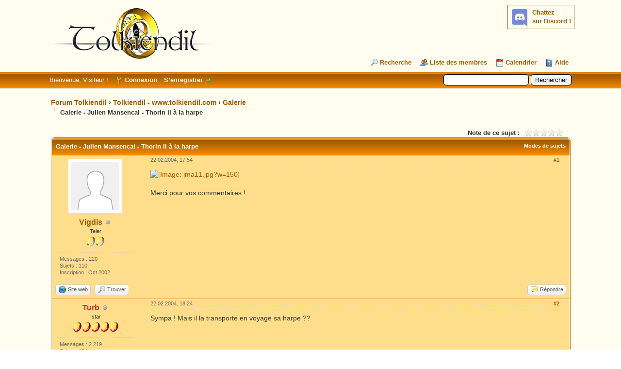

--- FILE ---
content_type: text/html; charset=UTF-8
request_url: https://forum.tolkiendil.com/thread-1254-post-17045.html
body_size: 11725
content:
<!DOCTYPE html PUBLIC "-//W3C//DTD XHTML 1.0 Transitional//EN" "http://www.w3.org/TR/xhtml1/DTD/xhtml1-transitional.dtd"><!-- start: showthread -->
<html xml:lang="fr" lang="fr" xmlns="http://www.w3.org/1999/xhtml">
<head>
<title>Forum Tolkiendil - Galerie - Julien Mansencal - Thorin II à la harpe</title>
<!-- start: headerinclude -->
<link rel="alternate" type="application/rss+xml" title="Derniers sujets (RSS 2.0)" href="https://forum.tolkiendil.com/syndication.php" />
<link rel="alternate" type="application/atom+xml" title="Derniers sujets (Atom 1.0)" href="https://forum.tolkiendil.com/syndication.php?type=atom1.0" />

<link rel="shortcut icon" href="/favicon.png">
<meta name="Author" content="Tolkiendil" />
<meta name="Keywords" content="forum, jrr tolkien, seigneur des anneaux, lord of the rings, bilbo le hobbit, le hobbit, silmarillion, encyclopedie, essais, bibliographie, fantastique, fantasy, terre du milieu, arda, gandalf, aragorn, galadriel, frodo, bilbo, gimli, legolas, boromir, gondor, minas tirith" />
<meta name="category" content="forum, litterature, seigneur des anneaux, Tolkien, illustration" />
<meta name="description" content="Forum de Tolkiendil, communauté francophones des passionnés de J.R.R. Tolkien et son œuvre. Découvrez tout le travail de J.R.R. Tolkien et son Légendaire de la Terre du Milieu, le monde du Seigneur des Anneaux, du Hobbit et du Silmarillion" />


<meta http-equiv="Content-Type" content="text/html; charset=UTF-8" />
<meta http-equiv="Content-Script-Type" content="text/javascript" />

<script type="text/javascript" src="https://forum.tolkiendil.com/jscripts/jquery.js?ver=1821"></script>
<script type="text/javascript" src="https://forum.tolkiendil.com/jscripts/jquery.plugins.min.js?ver=1821"></script>
<script type="text/javascript" src="https://forum.tolkiendil.com/jscripts/general.js?ver=1821"></script>

<meta property="og:site_name" content="Forum Tolkiendil" />
<meta property="og:description" content="Forum de Tolkiendil, communauté francophone des passionnés de J.R.R. Tolkien et son œuvre. Découvrez tout le travail de J.R.R. Tolkien et son Légendaire de la Terre du Milieu, le monde du Seigneur des Anneaux, du Hobbit et du Silmarillion" />
<meta property="og:type" content="forum" />
<meta property="og:image" content="https://forum.tolkiendil.com/images_tolkiendil/logo_square_200_72dpi.jpg" />


<link type="text/css" rel="stylesheet" href="https://forum.tolkiendil.com/cache/themes/theme4/global.css" />
<link type="text/css" rel="stylesheet" href="https://forum.tolkiendil.com/cache/themes/theme1/star_ratings.css" />
<link type="text/css" rel="stylesheet" href="https://forum.tolkiendil.com/cache/themes/theme1/showthread.css" />
<link type="text/css" rel="stylesheet" href="https://forum.tolkiendil.com/cache/themes/theme1/css3.css" />
<link type="text/css" rel="stylesheet" href="https://forum.tolkiendil.com/css.php?stylesheet%5B0%5D=26" />

<script type="text/javascript">
<!--
	lang.unknown_error = "Une erreur inconnue s’est produite.";

	lang.select2_match = "Un résultat est disponible, appuyez sur entrée pour le sélectionner.";
	lang.select2_matches = "{1} résultats sont disponibles, utilisez les flèches haut et bas pour naviguer.";
	lang.select2_nomatches = "Pas de résultat";
	lang.select2_inputtooshort_single = "Entrez un ou plusieurs caractères";
	lang.select2_inputtooshort_plural = "Entrez {1} caractères ou plus";
	lang.select2_inputtoolong_single = "Supprimez un caractère";
	lang.select2_inputtoolong_plural = "Supprimez {1} caractères";
	lang.select2_selectiontoobig_single = "Vous ne pouvez sélectionner qu’un élément";
	lang.select2_selectiontoobig_plural = "Vous ne pouvez sélectionner que {1} éléments";
	lang.select2_loadmore = "Chargement de plus de résultats&hellip;";
	lang.select2_searching = "Recherche&hellip;";

	var templates = {
		modal: '<div class=\"modal\">\
	<div style=\"overflow-y: auto; max-height: 400px;\">\
		<table border=\"0\" cellspacing=\"0\" cellpadding=\"5\" class=\"tborder\">\
			<tr>\
				<td class=\"thead\" colspan=\"2\"><strong>__message__</strong></td>\
			</tr>\
			<tr>\
				<td colspan=\"2\" class=\"trow1\">\
				<div style=\"text-align: center\" class=\"modal_buttons\">__buttons__</div></td>\
			</tr>\
		</table>\
	</div>\
</div>',
		modal_button: '<input type=\"submit\" class=\"button\" value=\"__title__\"/>&nbsp;'
	};

	var cookieDomain = "";
	var cookiePath = "/";
	var cookiePrefix = "";
	var cookieSecureFlag = "0";
	var deleteevent_confirm = "Êtes-vous sûr de vouloir supprimer cet événement ?";
	var removeattach_confirm = "Êtes-vous sûr de vouloir supprimer la pièce jointe sélectionnée ?";
	var loading_text = 'Chargement. <br />Patientez&hellip;';
	var saving_changes = 'Sauvegarde des changements&hellip;';
	var use_xmlhttprequest = "1";
	var my_post_key = "bd80bada159a7f882c7665cb3aba2fc1";
	var rootpath = "https://forum.tolkiendil.com";
	var imagepath = "https://forum.tolkiendil.com/images";
  	var yes_confirm = "Oui";
	var no_confirm = "Non";
	var MyBBEditor = null;
	var spinner_image = "https://forum.tolkiendil.com/images/spinner.gif";
	var spinner = "<img src='" + spinner_image +"' alt='' />";
	var modal_zindex = 9999;
// -->
</script>

<!-- Google Analytics --> 
<!-- Global site tag (gtag.js) - Google Analytics -->
<script async src="https://www.googletagmanager.com/gtag/js?id=UA-2606566-2"></script>
<script>
  window.dataLayer = window.dataLayer || [];
  function gtag(){dataLayer.push(arguments);}
  gtag('js', new Date());

  gtag('config', 'UA-2606566-2');
</script>
<!-- End Google Analytics -->
<!-- end: headerinclude -->

<meta property="og:title" content="Forum Tolkiendil - Galerie - Julien Mansencal - Thorin II à la harpe" />

<script type="text/javascript">
<!--
	var quickdelete_confirm = "Êtes-vous sûr de vouloir supprimer ce message ?";
	var quickrestore_confirm = "Êtes-vous sûr de vouloir restaurer ce message ?";
	var allowEditReason = "1";
	lang.save_changes = "Enregistrer les modifications";
	lang.cancel_edit = "Annuler l’édition";
	lang.quick_edit_update_error = "Il y a eu une erreur lors de l’édition de votre réponse :";
	lang.quick_reply_post_error = "Il y a eu une erreur lors de l’envoi de votre réponse :";
	lang.quick_delete_error = "Il y a eu une erreur lors de la suppression de votre réponse :";
	lang.quick_delete_success = "Le message a bien été supprimé.";
	lang.quick_delete_thread_success = "Le sujet a bien été supprimé.";
	lang.quick_restore_error = "Une erreur est survenue lors de la restauration de votre réponse :";
	lang.quick_restore_success = "Le message a bien été restauré.";
	lang.editreason = "Raison de la modification";
	lang.post_deleted_error = "Vous ne pouvez pas effectuer cette action sur un message supprimé.";
	lang.softdelete_thread = "Supprimer le sujet réversiblement";
	lang.restore_thread = "Restaurer le sujet";
// -->
</script>
<!-- jeditable (jquery) -->
<script type="text/javascript" src="https://forum.tolkiendil.com/jscripts/report.js?ver=1820"></script>
<script src="https://forum.tolkiendil.com/jscripts/jeditable/jeditable.min.js"></script>
<script type="text/javascript" src="https://forum.tolkiendil.com/jscripts/thread.js?ver=1822"></script>
</head>
<body>
	<!-- start: header -->
<div id="container">
   	 <a name="top" id="top"></a>
   	 <div id="header">
   		 <div id="logo">
   			 <div class="wrapper">
<!-- Discord -->
<div id="discord" style="float:right; background-color: #fffcf0;">
<b><a href='https://discord.gg/cafByTS' target='_blank'>Chattez<br /> sur Discord !</a></b>
<div id='discord_chat' style='font-size: 1em;'></div>
<!--<script type="text/javascript">

function refresh_discord() {
function Get(yourUrl){
var Httpreq = new XMLHttpRequest(); // a new request
Httpreq.open("GET",yourUrl,false);
Httpreq.send(null);
return Httpreq.responseText;
}
var url = "https://discordapp.com/api/guilds/447458334090723358/widget.json";
var discord = JSON.parse(Get(url));
var nb_online=discord.members.length;
var div = document.getElementById('discord_chat');
if (nb_online>0) {
div.innerHTML = nb_online+" connectées.<br />";
} else {
div.innerHTML = "Personne pour le moment.";
}
setTimeout(refresh_discord, 60000);
}
setTimeout(refresh_discord, 0);
</script>-->
</div>
<!-- Fin Discord -->
   				 <a href="https://forum.tolkiendil.com/index.php"><img src="https://forum.tolkiendil.com/images_tolkiendil/logo.png" alt="Forum Tolkiendil" title="Forum Tolkiendil" /></a>
   				 <ul class="menu top_links">
   					 
   					 <!-- start: header_menu_search -->
<li><a href="https://forum.tolkiendil.com/search.php" class="search">Recherche</a></li>
<!-- end: header_menu_search -->
   					 <!-- start: header_menu_memberlist -->
<li><a href="https://forum.tolkiendil.com/memberlist.php" class="memberlist">Liste des membres</a></li>
<!-- end: header_menu_memberlist -->
   					 <!-- start: header_menu_calendar -->
<li><a href="https://forum.tolkiendil.com/calendar.php" class="calendar">Calendrier</a></li>
<!-- end: header_menu_calendar -->
   					 <li><a href="https://forum.tolkiendil.com/misc.php?action=help" class="help">Aide</a></li>
   				 </ul>
   			 </div>
   		 </div>
   		 <div id="panel">
   			 <div class="upper">
   				 <div class="wrapper">
   					 <!-- start: header_quicksearch -->
						<form action="https://forum.tolkiendil.com/search.php">
						<fieldset id="search">
							<input name="keywords" type="text" class="textbox" />
							<input value="Rechercher" type="submit" class="button" />
							<input type="hidden" name="action" value="do_search" />
							<input type="hidden" name="postthread" value="1" />
						</fieldset>
						</form>
<!-- end: header_quicksearch -->
   					 <!-- start: header_welcomeblock_guest -->
						<!-- Continuation of div(class="upper") as opened in the header template -->
						<span class="welcome">Bienvenue, Visiteur ! <a href="https://forum.tolkiendil.com/member.php?action=login" onclick="$('#quick_login').modal({ fadeDuration: 250, keepelement: true, zIndex: (typeof modal_zindex !== 'undefined' ? modal_zindex : 9999) }); return false;" class="login">Connexion</a> <a href="https://forum.tolkiendil.com/member.php?action=register" class="register">S’enregistrer</a></span>
					</div>
				</div>
				<div class="modal" id="quick_login" style="display: none;">
					<form method="post" action="https://forum.tolkiendil.com/member.php">
						<input name="action" type="hidden" value="do_login" />
						<input name="url" type="hidden" value="" />
						<input name="quick_login" type="hidden" value="1" />
						<input name="my_post_key" type="hidden" value="bd80bada159a7f882c7665cb3aba2fc1" />
						<table width="100%" cellspacing="0" cellpadding="5" border="0" class="tborder">
							<tr>
								<td class="thead" colspan="2"><strong>Se connecter</strong></td>
							</tr>
							<!-- start: header_welcomeblock_guest_login_modal -->
<tr>
	<td class="trow1" width="25%"><strong>Utilisateur :</strong></td>
	<td class="trow1"><input name="quick_username" id="quick_login_username" type="text" value="" class="textbox initial_focus" /></td>
</tr>
<tr>
	<td class="trow2"><strong>Mot de passe :</strong></td>
	<td class="trow2">
		<input name="quick_password" id="quick_login_password" type="password" value="" class="textbox" /> <a href="https://forum.tolkiendil.com/member.php?action=lostpw" class="lost_password">Mot de passe oublié ?</a>
	</td>
</tr>
<tr>
	<td class="trow1">&nbsp;</td>
	<td class="trow1 remember_me">
		<input name="quick_remember" id="quick_login_remember" type="checkbox" value="yes" class="checkbox" checked="checked" />
		<label for="quick_login_remember">Se rappeler</label>
	</td>
</tr>
<tr>
	<td class="trow2" colspan="2">
		<div align="center"><input name="submit" type="submit" class="button" value="Se connecter" /></div>
	</td>
</tr>
<!-- end: header_welcomeblock_guest_login_modal -->
						</table>
					</form>
				</div>
				<script type="text/javascript">
					$("#quick_login input[name='url']").val($(location).attr('href'));
				</script>
<!-- end: header_welcomeblock_guest -->
   				 <!-- </div> in header_welcomeblock_member and header_welcomeblock_guest -->
   			 <!-- </div> in header_welcomeblock_member and header_welcomeblock_guest -->
   		 </div>
   	 </div>
   	 <div id="content">
   		 <div class="wrapper">
   			 
   			 
   			 
   			 
   			 
   			 
   			 
   			 <!-- start: nav -->

<div class="navigation">
<!-- start: nav_bit -->
<a href="https://forum.tolkiendil.com/index.php">Forum Tolkiendil</a><!-- start: nav_sep -->
&rsaquo;
<!-- end: nav_sep -->
<!-- end: nav_bit --><!-- start: nav_bit -->
<a href="forum-4.html">Tolkiendil - www.tolkiendil.com</a><!-- start: nav_sep -->
&rsaquo;
<!-- end: nav_sep -->
<!-- end: nav_bit --><!-- start: nav_bit -->
<a href="forum-36.html">Galerie</a>
<!-- end: nav_bit --><!-- start: nav_sep_active -->
<br /><img src="https://forum.tolkiendil.com/images/nav_bit.png" alt="" />
<!-- end: nav_sep_active --><!-- start: nav_bit_active -->
<span class="active">Galerie - Julien Mansencal - Thorin II à la harpe</span>
<!-- end: nav_bit_active -->
</div>
<!-- end: nav -->
   			 <br />
<!-- end: header -->
	
	
	<div class="float_left">
		
	</div>
	<div class="float_right">
		
	</div>
	<!-- start: showthread_ratethread -->
<div style="margin-top: 6px; padding-right: 10px;" class="float_right">
		<script type="text/javascript">
		<!--
			lang.ratings_update_error = "";
		// -->
		</script>
		<script type="text/javascript" src="https://forum.tolkiendil.com/jscripts/rating.js?ver=1821"></script>
		<div class="inline_rating">
			<strong class="float_left" style="padding-right: 10px;">Note de ce sujet :</strong>
			<ul class="star_rating star_rating_notrated" id="rating_thread_1254">
				<li style="width: 0%" class="current_rating" id="current_rating_1254">Moyenne : 0 (0 vote(s))</li>
				<li><a class="one_star" title="1 étoile sur 5" href="./ratethread.php?tid=1254&amp;rating=1&amp;my_post_key=bd80bada159a7f882c7665cb3aba2fc1">1</a></li>
				<li><a class="two_stars" title="2 étoiles sur 5" href="./ratethread.php?tid=1254&amp;rating=2&amp;my_post_key=bd80bada159a7f882c7665cb3aba2fc1">2</a></li>
				<li><a class="three_stars" title="3 étoiles sur 5" href="./ratethread.php?tid=1254&amp;rating=3&amp;my_post_key=bd80bada159a7f882c7665cb3aba2fc1">3</a></li>
				<li><a class="four_stars" title="4 étoiles sur 5" href="./ratethread.php?tid=1254&amp;rating=4&amp;my_post_key=bd80bada159a7f882c7665cb3aba2fc1">4</a></li>
				<li><a class="five_stars" title="5 étoiles sur 5" href="./ratethread.php?tid=1254&amp;rating=5&amp;my_post_key=bd80bada159a7f882c7665cb3aba2fc1">5</a></li>
			</ul>
		</div>
</div>
<!-- end: showthread_ratethread -->
	<table border="0" cellspacing="0" cellpadding="5" class="tborder tfixed clear">
		<tr>
			<td class="thead">
				<div class="float_right">
					<span class="smalltext"><strong><a href="javascript:void(0)" id="thread_modes">Modes de sujets</a></strong></span>
				</div>
				<div>
					<strong>Galerie - Julien Mansencal - Thorin II à la harpe</strong>
				</div>
			</td>
		</tr>
<tr><td id="posts_container">
	<div id="posts">
		<!-- start: postbit_classic -->

<a name="pid17029" id="pid17029"></a>
<div class="post classic " style="" id="post_17029">
<div class="post_author scaleimages">
	<!-- start: postbit_avatar -->
<div class="author_avatar"><a href="user-21.html"><img src="https://forum.tolkiendil.com/images/default_avatar.png" alt="" width="100" height="100" /></a></div>
<!-- end: postbit_avatar -->
	<div class="author_information">
			<strong><span class="largetext"><a href="https://forum.tolkiendil.com/user-21.html">Vigdis</a></span></strong> <!-- start: postbit_offline -->
<img src="https://forum.tolkiendil.com/images/buddy_offline.png" title="Hors ligne" alt="Hors ligne" class="buddy_status" />
<!-- end: postbit_offline --><br />
			<span class="smalltext">
				Teler<br />
				<img src="images_tolkiendil/user.png" border="0" alt="*" /><img src="images_tolkiendil/user.png" border="0" alt="*" /><br />
				
			</span>
	</div>
	<div class="author_statistics">
		<!-- start: postbit_author_user -->

	Messages : 220<br />
	Sujets : 110<br />
	Inscription : Oct 2002
	
<!-- end: postbit_author_user -->
	</div>
</div>
<div class="post_content">
	<div class="post_head">
		<!-- start: postbit_posturl -->
<div class="float_right" style="vertical-align: top">
<strong><a href="thread-1254-post-17029.html#pid17029" title="Galerie - Julien Mansencal - Thorin II à la harpe">#1</a></strong>

</div>
<!-- end: postbit_posturl -->
		
		<span class="post_date">22.02.2004, 17:54 <span class="post_edit" id="edited_by_17029"></span></span>
	
	</div>
	<div class="post_body scaleimages" id="pid_17029">
		<a href="https://www.tolkiendil.com/galerie/mansencal_julien/thorin_a_la_harpe" target="_blank" rel="noopener" class="mycode_url"><img src="https://www.tolkiendil.com/_media/galerie/mansencal_julien/jma11.jpg?w=150" alt="[Image: jma11.jpg?w=150]" class="mycode_img" /></a> <br />
<br />
Merci pour vos commentaires !
	</div>
	
	
	<div class="post_meta" id="post_meta_17029">
		
		<div class="float_right">
			
		</div>
	</div>
	
</div>
<div class="post_controls">
	<div class="postbit_buttons author_buttons float_left">
		<!-- start: postbit_www -->
<a href="http://www.danslesetoiles.fr.st" target="_blank" rel="noopener" title="Visiter le site internet de cet utilisateur" class="postbit_website"><span>Site web</span></a>
<!-- end: postbit_www --><!-- start: postbit_find -->
<a href="search.php?action=finduser&amp;uid=21" title="Trouver tous les messages de cet utilisateur" class="postbit_find"><span>Trouver</span></a>
<!-- end: postbit_find -->
	</div>
	<div class="postbit_buttons post_management_buttons float_right">
		<!-- start: postbit_quote -->
<a href="newreply.php?tid=1254&amp;replyto=17029" title="Citer ce message dans une réponse" class="postbit_quote postbit_mirage"><span>Répondre</span></a>
<!-- end: postbit_quote -->
	</div>
</div>
</div>
<!-- end: postbit_classic --><!-- start: postbit_classic -->

<a name="pid17031" id="pid17031"></a>
<div class="post classic " style="" id="post_17031">
<div class="post_author scaleimages">
	<!-- start: postbit_avatar -->
<div class="author_avatar"><a href="user-10.html"><img src="http://www.tolkiendil.com/images/avatar/avatar-turb.png" alt="" width="100" height="100" /></a></div>
<!-- end: postbit_avatar -->
	<div class="author_information">
			<strong><span class="largetext"><a href="https://forum.tolkiendil.com/user-10.html"><font color="#CF2E2E"><b>Turb</b></font></a></span></strong> <!-- start: postbit_offline -->
<img src="https://forum.tolkiendil.com/images/buddy_offline.png" title="Hors ligne" alt="Hors ligne" class="buddy_status" />
<!-- end: postbit_offline --><br />
			<span class="smalltext">
				Istar<br />
				<img src="images_tolkiendil/adherent.png" border="0" alt="*" /><img src="images_tolkiendil/adherent.png" border="0" alt="*" /><img src="images_tolkiendil/adherent.png" border="0" alt="*" /><img src="images_tolkiendil/adherent.png" border="0" alt="*" /><img src="images_tolkiendil/adherent.png" border="0" alt="*" /><br />
				
			</span>
	</div>
	<div class="author_statistics">
		<!-- start: postbit_author_user -->

	Messages : 2 219<br />
	Sujets : 134<br />
	Inscription : Sep 2002
	
<!-- end: postbit_author_user -->
	</div>
</div>
<div class="post_content">
	<div class="post_head">
		<!-- start: postbit_posturl -->
<div class="float_right" style="vertical-align: top">
<strong><a href="thread-1254-post-17031.html#pid17031" title="&nbsp;">#2</a></strong>

</div>
<!-- end: postbit_posturl -->
		
		<span class="post_date">22.02.2004, 18:24 <span class="post_edit" id="edited_by_17031"></span></span>
	
	</div>
	<div class="post_body scaleimages" id="pid_17031">
		Sympa ! Mais il la transporte en voyage sa harpe ??
	</div>
	
	
	<div class="post_meta" id="post_meta_17031">
		
		<div class="float_right">
			
		</div>
	</div>
	
</div>
<div class="post_controls">
	<div class="postbit_buttons author_buttons float_left">
		<!-- start: postbit_www -->
<a href="http://fr.wikipedia.org/wiki/Utilisateur:Turb" target="_blank" rel="noopener" title="Visiter le site internet de cet utilisateur" class="postbit_website"><span>Site web</span></a>
<!-- end: postbit_www --><!-- start: postbit_find -->
<a href="search.php?action=finduser&amp;uid=10" title="Trouver tous les messages de cet utilisateur" class="postbit_find"><span>Trouver</span></a>
<!-- end: postbit_find -->
	</div>
	<div class="postbit_buttons post_management_buttons float_right">
		<!-- start: postbit_quote -->
<a href="newreply.php?tid=1254&amp;replyto=17031" title="Citer ce message dans une réponse" class="postbit_quote postbit_mirage"><span>Répondre</span></a>
<!-- end: postbit_quote -->
	</div>
</div>
</div>
<!-- end: postbit_classic --><!-- start: postbit_classic -->

<a name="pid17045" id="pid17045"></a>
<div class="post classic " style="" id="post_17045">
<div class="post_author scaleimages">
	<!-- start: postbit_avatar -->
<div class="author_avatar"><a href="user-23.html"><img src="https://forum.tolkiendil.com/images_tolkiendil/avatars//Anke-Katrin_Eissmann/curufin_eissmann.png?dateline=1415035508?dateline=1667999770" alt="" width="100" height="100" /></a></div>
<!-- end: postbit_avatar -->
	<div class="author_information">
			<strong><span class="largetext"><a href="https://forum.tolkiendil.com/user-23.html">Meneldur</a></span></strong> <!-- start: postbit_away -->
<a href="user-23.html" title="Absent"><img src="https://forum.tolkiendil.com/images/buddy_away.png" border="0" alt="Absent" class="buddy_status" /></a>
<!-- end: postbit_away --><br />
			<span class="smalltext">
				Vanya<br />
				<img src="images_tolkiendil/user.png" border="0" alt="*" /><img src="images_tolkiendil/user.png" border="0" alt="*" /><img src="images_tolkiendil/user.png" border="0" alt="*" /><img src="images_tolkiendil/user.png" border="0" alt="*" /><br />
				
			</span>
	</div>
	<div class="author_statistics">
		<!-- start: postbit_author_user -->

	Messages : 5 371<br />
	Sujets : 170<br />
	Inscription : Oct 2002
	
<!-- end: postbit_author_user -->
	</div>
</div>
<div class="post_content">
	<div class="post_head">
		<!-- start: postbit_posturl -->
<div class="float_right" style="vertical-align: top">
<strong><a href="thread-1254-post-17045.html#pid17045" title="&nbsp;">#3</a></strong>

</div>
<!-- end: postbit_posturl -->
		
		<span class="post_date">22.02.2004, 19:41 <span class="post_edit" id="edited_by_17045"></span></span>
	
	</div>
	<div class="post_body scaleimages" id="pid_17045">
		Ben pourquoi tu crois qu'il a douze Nains avec lui? <img src="https://forum.tolkiendil.com/images/smilies/icon_lol.gif" alt="Laughing" title="Laughing" class="smilie smilie_8" />
	</div>
	
	<!-- start: postbit_signature -->
<div class="signature scaleimages">
<span style="font-style: italic;" class="mycode_i">The gods forgot they made me, so I forget them too<br />
I listen to the shadows, I play among their graves</span>
</div>
<!-- end: postbit_signature -->
	<div class="post_meta" id="post_meta_17045">
		
		<div class="float_right">
			
		</div>
	</div>
	
</div>
<div class="post_controls">
	<div class="postbit_buttons author_buttons float_left">
		<!-- start: postbit_find -->
<a href="search.php?action=finduser&amp;uid=23" title="Trouver tous les messages de cet utilisateur" class="postbit_find"><span>Trouver</span></a>
<!-- end: postbit_find -->
	</div>
	<div class="postbit_buttons post_management_buttons float_right">
		<!-- start: postbit_quote -->
<a href="newreply.php?tid=1254&amp;replyto=17045" title="Citer ce message dans une réponse" class="postbit_quote postbit_mirage"><span>Répondre</span></a>
<!-- end: postbit_quote -->
	</div>
</div>
</div>
<!-- end: postbit_classic --><!-- start: postbit_classic -->

<a name="pid17109" id="pid17109"></a>
<div class="post classic " style="" id="post_17109">
<div class="post_author scaleimages">
	<!-- start: postbit_avatar -->
<div class="author_avatar"><a href="user-26.html"><img src="https://forum.tolkiendil.com/images/default_avatar.png" alt="" width="100" height="100" /></a></div>
<!-- end: postbit_avatar -->
	<div class="author_information">
			<strong><span class="largetext"><a href="https://forum.tolkiendil.com/user-26.html">Lilith</a></span></strong> <!-- start: postbit_offline -->
<img src="https://forum.tolkiendil.com/images/buddy_offline.png" title="Hors ligne" alt="Hors ligne" class="buddy_status" />
<!-- end: postbit_offline --><br />
			<span class="smalltext">
				Vanya<br />
				<img src="images_tolkiendil/user.png" border="0" alt="*" /><img src="images_tolkiendil/user.png" border="0" alt="*" /><img src="images_tolkiendil/user.png" border="0" alt="*" /><img src="images_tolkiendil/user.png" border="0" alt="*" /><br />
				
			</span>
	</div>
	<div class="author_statistics">
		<!-- start: postbit_author_user -->

	Messages : 926<br />
	Sujets : 40<br />
	Inscription : Oct 2002
	
<!-- end: postbit_author_user -->
	</div>
</div>
<div class="post_content">
	<div class="post_head">
		<!-- start: postbit_posturl -->
<div class="float_right" style="vertical-align: top">
<strong><a href="thread-1254-post-17109.html#pid17109" title="&nbsp;">#4</a></strong>

</div>
<!-- end: postbit_posturl -->
		
		<span class="post_date">23.02.2004, 19:30 <span class="post_edit" id="edited_by_17109"></span></span>
	
	</div>
	<div class="post_body scaleimages" id="pid_17109">
		Il a l'air sacrément inspiré en tout cas <img src="https://forum.tolkiendil.com/images/smilies/icon_smile.gif" alt="Smile" title="Smile" class="smilie smilie_2" />
	</div>
	
	
	<div class="post_meta" id="post_meta_17109">
		
		<div class="float_right">
			
		</div>
	</div>
	
</div>
<div class="post_controls">
	<div class="postbit_buttons author_buttons float_left">
		<!-- start: postbit_www -->
<a href="http://ardalie.free.fr" target="_blank" rel="noopener" title="Visiter le site internet de cet utilisateur" class="postbit_website"><span>Site web</span></a>
<!-- end: postbit_www --><!-- start: postbit_find -->
<a href="search.php?action=finduser&amp;uid=26" title="Trouver tous les messages de cet utilisateur" class="postbit_find"><span>Trouver</span></a>
<!-- end: postbit_find -->
	</div>
	<div class="postbit_buttons post_management_buttons float_right">
		<!-- start: postbit_quote -->
<a href="newreply.php?tid=1254&amp;replyto=17109" title="Citer ce message dans une réponse" class="postbit_quote postbit_mirage"><span>Répondre</span></a>
<!-- end: postbit_quote -->
	</div>
</div>
</div>
<!-- end: postbit_classic --><!-- start: postbit_classic -->

<a name="pid17160" id="pid17160"></a>
<div class="post classic " style="" id="post_17160">
<div class="post_author scaleimages">
	<!-- start: postbit_avatar -->
<div class="author_avatar"><a href="user-75.html"><img src="https://forum.tolkiendil.com/images/default_avatar.png" alt="" width="100" height="100" /></a></div>
<!-- end: postbit_avatar -->
	<div class="author_information">
			<strong><span class="largetext"><a href="https://forum.tolkiendil.com/user-75.html">Déelle</a></span></strong> <!-- start: postbit_offline -->
<img src="https://forum.tolkiendil.com/images/buddy_offline.png" title="Hors ligne" alt="Hors ligne" class="buddy_status" />
<!-- end: postbit_offline --><br />
			<span class="smalltext">
				Atan<br />
				
				
			</span>
	</div>
	<div class="author_statistics">
		<!-- start: postbit_author_user -->

	Messages : 55<br />
	Sujets : 1<br />
	Inscription : Feb 2003
	
<!-- end: postbit_author_user -->
	</div>
</div>
<div class="post_content">
	<div class="post_head">
		<!-- start: postbit_posturl -->
<div class="float_right" style="vertical-align: top">
<strong><a href="thread-1254-post-17160.html#pid17160" title="&nbsp;">#5</a></strong>

</div>
<!-- end: postbit_posturl -->
		
		<span class="post_date">25.02.2004, 23:12 <span class="post_edit" id="edited_by_17160"></span></span>
	
	</div>
	<div class="post_body scaleimages" id="pid_17160">
		Transporté par sa musique au 7ème ciel
	</div>
	
	
	<div class="post_meta" id="post_meta_17160">
		
		<div class="float_right">
			
		</div>
	</div>
	
</div>
<div class="post_controls">
	<div class="postbit_buttons author_buttons float_left">
		<!-- start: postbit_find -->
<a href="search.php?action=finduser&amp;uid=75" title="Trouver tous les messages de cet utilisateur" class="postbit_find"><span>Trouver</span></a>
<!-- end: postbit_find -->
	</div>
	<div class="postbit_buttons post_management_buttons float_right">
		<!-- start: postbit_quote -->
<a href="newreply.php?tid=1254&amp;replyto=17160" title="Citer ce message dans une réponse" class="postbit_quote postbit_mirage"><span>Répondre</span></a>
<!-- end: postbit_quote -->
	</div>
</div>
</div>
<!-- end: postbit_classic --><!-- start: postbit_classic -->

<a name="pid17849" id="pid17849"></a>
<div class="post classic " style="" id="post_17849">
<div class="post_author scaleimages">
	<!-- start: postbit_avatar -->
<div class="author_avatar"><a href="user-91.html"><img src="https://forum.tolkiendil.com/images/default_avatar.png" alt="" width="100" height="100" /></a></div>
<!-- end: postbit_avatar -->
	<div class="author_information">
			<strong><span class="largetext"><a href="https://forum.tolkiendil.com/user-91.html">Iluvatar</a></span></strong> <!-- start: postbit_offline -->
<img src="https://forum.tolkiendil.com/images/buddy_offline.png" title="Hors ligne" alt="Hors ligne" class="buddy_status" />
<!-- end: postbit_offline --><br />
			<span class="smalltext">
				Vanya<br />
				<img src="images_tolkiendil/user.png" border="0" alt="*" /><img src="images_tolkiendil/user.png" border="0" alt="*" /><img src="images_tolkiendil/user.png" border="0" alt="*" /><img src="images_tolkiendil/user.png" border="0" alt="*" /><br />
				
			</span>
	</div>
	<div class="author_statistics">
		<!-- start: postbit_author_user -->

	Messages : 1 395<br />
	Sujets : 37<br />
	Inscription : Feb 2003
	
<!-- end: postbit_author_user -->
	</div>
</div>
<div class="post_content">
	<div class="post_head">
		<!-- start: postbit_posturl -->
<div class="float_right" style="vertical-align: top">
<strong><a href="thread-1254-post-17849.html#pid17849" title="&nbsp;">#6</a></strong>

</div>
<!-- end: postbit_posturl -->
		
		<span class="post_date">29.03.2004, 15:09 <span class="post_edit" id="edited_by_17849"></span></span>
	
	</div>
	<div class="post_body scaleimages" id="pid_17849">
		Une inspiration divine <img src="https://forum.tolkiendil.com/images/smilies/icon_smile.gif" alt="Smile" title="Smile" class="smilie smilie_2" /><br />
<br />
"Que les Valar t'entendent"
	</div>
	
	
	<div class="post_meta" id="post_meta_17849">
		
		<div class="float_right">
			
		</div>
	</div>
	
</div>
<div class="post_controls">
	<div class="postbit_buttons author_buttons float_left">
		<!-- start: postbit_find -->
<a href="search.php?action=finduser&amp;uid=91" title="Trouver tous les messages de cet utilisateur" class="postbit_find"><span>Trouver</span></a>
<!-- end: postbit_find -->
	</div>
	<div class="postbit_buttons post_management_buttons float_right">
		<!-- start: postbit_quote -->
<a href="newreply.php?tid=1254&amp;replyto=17849" title="Citer ce message dans une réponse" class="postbit_quote postbit_mirage"><span>Répondre</span></a>
<!-- end: postbit_quote -->
	</div>
</div>
</div>
<!-- end: postbit_classic --><!-- start: postbit_classic -->

<a name="pid18428" id="pid18428"></a>
<div class="post classic " style="" id="post_18428">
<div class="post_author scaleimages">
	<!-- start: postbit_avatar -->
<div class="author_avatar"><a href="user-222.html"><img src="http://www.tolkiendil.com/encyclo/thumbs_new/celebril.jpg" alt=""  /></a></div>
<!-- end: postbit_avatar -->
	<div class="author_information">
			<strong><span class="largetext"><a href="https://forum.tolkiendil.com/user-222.html">Celebril</a></span></strong> <!-- start: postbit_offline -->
<img src="https://forum.tolkiendil.com/images/buddy_offline.png" title="Hors ligne" alt="Hors ligne" class="buddy_status" />
<!-- end: postbit_offline --><br />
			<span class="smalltext">
				Noldo<br />
				<img src="images_tolkiendil/user.png" border="0" alt="*" /><img src="images_tolkiendil/user.png" border="0" alt="*" /><img src="images_tolkiendil/user.png" border="0" alt="*" /><br />
				
			</span>
	</div>
	<div class="author_statistics">
		<!-- start: postbit_author_user -->

	Messages : 313<br />
	Sujets : 1<br />
	Inscription : Feb 2004
	
<!-- end: postbit_author_user -->
	</div>
</div>
<div class="post_content">
	<div class="post_head">
		<!-- start: postbit_posturl -->
<div class="float_right" style="vertical-align: top">
<strong><a href="thread-1254-post-18428.html#pid18428" title="&nbsp;">#7</a></strong>

</div>
<!-- end: postbit_posturl -->
		
		<span class="post_date">18.04.2004, 00:02 <span class="post_edit" id="edited_by_18428"></span></span>
	
	</div>
	<div class="post_body scaleimages" id="pid_18428">
		Un autre dessin tout a fait "made in Meneldur", sauf que cette fois, ce n'est plus l'humour que transpose le crayon (surement magique d'ailleurs...) de Menel, mais bien l'émotion...<br />
On sent toute la tristesse de Thorin, mais en même temps, son bonheur de jouer de cette harpe... Un dessin a nopuveau excellent, continue Menel, j'en veux encore
	</div>
	
	
	<div class="post_meta" id="post_meta_18428">
		
		<div class="float_right">
			
		</div>
	</div>
	
</div>
<div class="post_controls">
	<div class="postbit_buttons author_buttons float_left">
		<!-- start: postbit_find -->
<a href="search.php?action=finduser&amp;uid=222" title="Trouver tous les messages de cet utilisateur" class="postbit_find"><span>Trouver</span></a>
<!-- end: postbit_find -->
	</div>
	<div class="postbit_buttons post_management_buttons float_right">
		<!-- start: postbit_quote -->
<a href="newreply.php?tid=1254&amp;replyto=18428" title="Citer ce message dans une réponse" class="postbit_quote postbit_mirage"><span>Répondre</span></a>
<!-- end: postbit_quote -->
	</div>
</div>
</div>
<!-- end: postbit_classic --><!-- start: postbit_classic -->

<a name="pid18438" id="pid18438"></a>
<div class="post classic " style="" id="post_18438">
<div class="post_author scaleimages">
	<!-- start: postbit_avatar -->
<div class="author_avatar"><a href="user-76.html"><img src="https://forum.tolkiendil.com/images/default_avatar.png" alt="" width="100" height="100" /></a></div>
<!-- end: postbit_avatar -->
	<div class="author_information">
			<strong><span class="largetext"><a href="https://forum.tolkiendil.com/user-76.html">Galadhilmë</a></span></strong> <!-- start: postbit_offline -->
<img src="https://forum.tolkiendil.com/images/buddy_offline.png" title="Hors ligne" alt="Hors ligne" class="buddy_status" />
<!-- end: postbit_offline --><br />
			<span class="smalltext">
				Perelda<br />
				<img src="images_tolkiendil/user.png" border="0" alt="*" /><br />
				
			</span>
	</div>
	<div class="author_statistics">
		<!-- start: postbit_author_user -->

	Messages : 105<br />
	Sujets : 22<br />
	Inscription : Feb 2003
	
<!-- end: postbit_author_user -->
	</div>
</div>
<div class="post_content">
	<div class="post_head">
		<!-- start: postbit_posturl -->
<div class="float_right" style="vertical-align: top">
<strong><a href="thread-1254-post-18438.html#pid18438" title="&nbsp;">#8</a></strong>

</div>
<!-- end: postbit_posturl -->
		
		<span class="post_date">18.04.2004, 12:38 <span class="post_edit" id="edited_by_18438"></span></span>
	
	</div>
	<div class="post_body scaleimages" id="pid_18438">
		j'aime beaucoup. le trait est clair et simple, et l'émotion de thorin passe très bien.<br />
<br />
               galadhilmë, fan de harpe celtique!
	</div>
	
	
	<div class="post_meta" id="post_meta_18438">
		
		<div class="float_right">
			
		</div>
	</div>
	
</div>
<div class="post_controls">
	<div class="postbit_buttons author_buttons float_left">
		<!-- start: postbit_find -->
<a href="search.php?action=finduser&amp;uid=76" title="Trouver tous les messages de cet utilisateur" class="postbit_find"><span>Trouver</span></a>
<!-- end: postbit_find -->
	</div>
	<div class="postbit_buttons post_management_buttons float_right">
		<!-- start: postbit_quote -->
<a href="newreply.php?tid=1254&amp;replyto=18438" title="Citer ce message dans une réponse" class="postbit_quote postbit_mirage"><span>Répondre</span></a>
<!-- end: postbit_quote -->
	</div>
</div>
</div>
<!-- end: postbit_classic --><!-- start: postbit_classic -->

<a name="pid18513" id="pid18513"></a>
<div class="post classic " style="" id="post_18513">
<div class="post_author scaleimages">
	<!-- start: postbit_avatar -->
<div class="author_avatar"><a href="user-250.html"><img src="http://ff10.sawen.com/shiva.jpg" alt=""  /></a></div>
<!-- end: postbit_avatar -->
	<div class="author_information">
			<strong><span class="largetext"><a href="https://forum.tolkiendil.com/user-250.html">Freya</a></span></strong> <!-- start: postbit_offline -->
<img src="https://forum.tolkiendil.com/images/buddy_offline.png" title="Hors ligne" alt="Hors ligne" class="buddy_status" />
<!-- end: postbit_offline --><br />
			<span class="smalltext">
				Nauco<br />
				
				
			</span>
	</div>
	<div class="author_statistics">
		<!-- start: postbit_author_user -->

	Messages : 36<br />
	Sujets : 0<br />
	Inscription : Apr 2004
	
<!-- end: postbit_author_user -->
	</div>
</div>
<div class="post_content">
	<div class="post_head">
		<!-- start: postbit_posturl -->
<div class="float_right" style="vertical-align: top">
<strong><a href="thread-1254-post-18513.html#pid18513" title="&nbsp;">#9</a></strong>

</div>
<!-- end: postbit_posturl -->
		
		<span class="post_date">20.04.2004, 00:54 <span class="post_edit" id="edited_by_18513"></span></span>
	
	</div>
	<div class="post_body scaleimages" id="pid_18513">
		en se concentrant un peu on pourrait presque entendre la douce mélopée
	</div>
	
	
	<div class="post_meta" id="post_meta_18513">
		
		<div class="float_right">
			
		</div>
	</div>
	
</div>
<div class="post_controls">
	<div class="postbit_buttons author_buttons float_left">
		<!-- start: postbit_find -->
<a href="search.php?action=finduser&amp;uid=250" title="Trouver tous les messages de cet utilisateur" class="postbit_find"><span>Trouver</span></a>
<!-- end: postbit_find -->
	</div>
	<div class="postbit_buttons post_management_buttons float_right">
		<!-- start: postbit_quote -->
<a href="newreply.php?tid=1254&amp;replyto=18513" title="Citer ce message dans une réponse" class="postbit_quote postbit_mirage"><span>Répondre</span></a>
<!-- end: postbit_quote -->
	</div>
</div>
</div>
<!-- end: postbit_classic --><!-- start: postbit_classic -->

<a name="pid18547" id="pid18547"></a>
<div class="post classic " style="" id="post_18547">
<div class="post_author scaleimages">
	<!-- start: postbit_avatar -->
<div class="author_avatar"><a href="user-137.html"><img src="http://wcssp.webclub-subaru.com/papounet69/elf13av.jpg" alt=""  /></a></div>
<!-- end: postbit_avatar -->
	<div class="author_information">
			<strong><span class="largetext"><a href="https://forum.tolkiendil.com/user-137.html">Linna</a></span></strong> <!-- start: postbit_offline -->
<img src="https://forum.tolkiendil.com/images/buddy_offline.png" title="Hors ligne" alt="Hors ligne" class="buddy_status" />
<!-- end: postbit_offline --><br />
			<span class="smalltext">
				Sinda<br />
				<img src="images_tolkiendil/user.png" border="0" alt="*" /><br />
				
			</span>
	</div>
	<div class="author_statistics">
		<!-- start: postbit_author_user -->

	Messages : 164<br />
	Sujets : 1<br />
	Inscription : Jun 2003
	
<!-- end: postbit_author_user -->
	</div>
</div>
<div class="post_content">
	<div class="post_head">
		<!-- start: postbit_posturl -->
<div class="float_right" style="vertical-align: top">
<strong><a href="thread-1254-post-18547.html#pid18547" title="&nbsp;">#10</a></strong>

</div>
<!-- end: postbit_posturl -->
		
		<span class="post_date">20.04.2004, 05:43 <span class="post_edit" id="edited_by_18547"></span></span>
	
	</div>
	<div class="post_body scaleimages" id="pid_18547">
		Très sympa. Thorin a l'air 'achement concentré, à moins qu'il se laisse lui aussi emporter par la musique de sa harpe...<br />
Linna
	</div>
	
	
	<div class="post_meta" id="post_meta_18547">
		
		<div class="float_right">
			
		</div>
	</div>
	
</div>
<div class="post_controls">
	<div class="postbit_buttons author_buttons float_left">
		<!-- start: postbit_find -->
<a href="search.php?action=finduser&amp;uid=137" title="Trouver tous les messages de cet utilisateur" class="postbit_find"><span>Trouver</span></a>
<!-- end: postbit_find -->
	</div>
	<div class="postbit_buttons post_management_buttons float_right">
		<!-- start: postbit_quote -->
<a href="newreply.php?tid=1254&amp;replyto=18547" title="Citer ce message dans une réponse" class="postbit_quote postbit_mirage"><span>Répondre</span></a>
<!-- end: postbit_quote -->
	</div>
</div>
</div>
<!-- end: postbit_classic --><!-- start: postbit_classic -->

<a name="pid18928" id="pid18928"></a>
<div class="post classic " style="" id="post_18928">
<div class="post_author scaleimages">
	<!-- start: postbit_avatar -->
<div class="author_avatar"><a href="user-125.html"><img src="http://www.tolkiendil.com/encyclo/thumbs/beleg_01.gif" alt=""  /></a></div>
<!-- end: postbit_avatar -->
	<div class="author_information">
			<strong><span class="largetext"><a href="https://forum.tolkiendil.com/user-125.html">VORONWË</a></span></strong> <!-- start: postbit_offline -->
<img src="https://forum.tolkiendil.com/images/buddy_offline.png" title="Hors ligne" alt="Hors ligne" class="buddy_status" />
<!-- end: postbit_offline --><br />
			<span class="smalltext">
				Nauco<br />
				
				
			</span>
	</div>
	<div class="author_statistics">
		<!-- start: postbit_author_user -->

	Messages : 49<br />
	Sujets : 1<br />
	Inscription : May 2003
	
<!-- end: postbit_author_user -->
	</div>
</div>
<div class="post_content">
	<div class="post_head">
		<!-- start: postbit_posturl -->
<div class="float_right" style="vertical-align: top">
<strong><a href="thread-1254-post-18928.html#pid18928" title="&nbsp;">#11</a></strong>

</div>
<!-- end: postbit_posturl -->
		
		<span class="post_date">01.05.2004, 19:15 <span class="post_edit" id="edited_by_18928"></span></span>
	
	</div>
	<div class="post_body scaleimages" id="pid_18928">
		ou bien on dirait qu'il s'est endormi mais ce n'est pas le cas
	</div>
	
	
	<div class="post_meta" id="post_meta_18928">
		
		<div class="float_right">
			
		</div>
	</div>
	
</div>
<div class="post_controls">
	<div class="postbit_buttons author_buttons float_left">
		<!-- start: postbit_find -->
<a href="search.php?action=finduser&amp;uid=125" title="Trouver tous les messages de cet utilisateur" class="postbit_find"><span>Trouver</span></a>
<!-- end: postbit_find -->
	</div>
	<div class="postbit_buttons post_management_buttons float_right">
		<!-- start: postbit_quote -->
<a href="newreply.php?tid=1254&amp;replyto=18928" title="Citer ce message dans une réponse" class="postbit_quote postbit_mirage"><span>Répondre</span></a>
<!-- end: postbit_quote -->
	</div>
</div>
</div>
<!-- end: postbit_classic --><!-- start: postbit_classic -->

<a name="pid19013" id="pid19013"></a>
<div class="post classic " style="" id="post_19013">
<div class="post_author scaleimages">
	<!-- start: postbit_avatar -->
<div class="author_avatar"><a href="user-241.html"><img src="http://www.tolkiendil.com/encyclo/thumbs/denethor.gif" alt=""  /></a></div>
<!-- end: postbit_avatar -->
	<div class="author_information">
			<strong><span class="largetext"><a href="https://forum.tolkiendil.com/user-241.html">Denethor</a></span></strong> <!-- start: postbit_offline -->
<img src="https://forum.tolkiendil.com/images/buddy_offline.png" title="Hors ligne" alt="Hors ligne" class="buddy_status" />
<!-- end: postbit_offline --><br />
			<span class="smalltext">
				Nauco<br />
				
				
			</span>
	</div>
	<div class="author_statistics">
		<!-- start: postbit_author_user -->

	Messages : 32<br />
	Sujets : 3<br />
	Inscription : Mar 2004
	
<!-- end: postbit_author_user -->
	</div>
</div>
<div class="post_content">
	<div class="post_head">
		<!-- start: postbit_posturl -->
<div class="float_right" style="vertical-align: top">
<strong><a href="thread-1254-post-19013.html#pid19013" title="&nbsp;">#12</a></strong>

</div>
<!-- end: postbit_posturl -->
		
		<span class="post_date">02.05.2004, 14:26 <span class="post_edit" id="edited_by_19013"></span></span>
	
	</div>
	<div class="post_body scaleimages" id="pid_19013">
		Le trait est fantaisiste et il ya une certaine naïveté dans le dessin, ce qui donne un sacré beau résultat.
	</div>
	
	
	<div class="post_meta" id="post_meta_19013">
		
		<div class="float_right">
			
		</div>
	</div>
	
</div>
<div class="post_controls">
	<div class="postbit_buttons author_buttons float_left">
		<!-- start: postbit_www -->
<a href="http://tolkien.blogtrafic.com" target="_blank" rel="noopener" title="Visiter le site internet de cet utilisateur" class="postbit_website"><span>Site web</span></a>
<!-- end: postbit_www --><!-- start: postbit_find -->
<a href="search.php?action=finduser&amp;uid=241" title="Trouver tous les messages de cet utilisateur" class="postbit_find"><span>Trouver</span></a>
<!-- end: postbit_find -->
	</div>
	<div class="postbit_buttons post_management_buttons float_right">
		<!-- start: postbit_quote -->
<a href="newreply.php?tid=1254&amp;replyto=19013" title="Citer ce message dans une réponse" class="postbit_quote postbit_mirage"><span>Répondre</span></a>
<!-- end: postbit_quote -->
	</div>
</div>
</div>
<!-- end: postbit_classic -->
	</div>
</td></tr>
		<tr>
			<td class="tfoot">
				<!-- start: showthread_search -->
	<div class="float_right">
		<form action="search.php" method="post">
			<input type="hidden" name="action" value="thread" />
			<input type="hidden" name="tid" value="1254" />
			<input type="text" name="keywords" value="Entrer des mots-clés" onfocus="if(this.value == 'Entrer des mots-clés') { this.value = ''; }" onblur="if(this.value=='') { this.value='Entrer des mots-clés'; }" class="textbox" size="25" />
			<input type="submit" class="button" value="Rechercher un sujet" />
		</form>
	</div>
<!-- end: showthread_search -->
				<div>
					<strong>&laquo; <a href="thread-1254-nextoldest.html">Sujet précédent</a> | <a href="thread-1254-nextnewest.html">Sujet suivant</a> &raquo;</strong>
				</div>
			</td>
		</tr>
	</table>
	<div class="float_left">
		
	</div>
	<div style="padding-top: 4px;" class="float_right">
		
	</div>
	<br class="clear" />

		<!-- start: nav -->

<div class="navigation">
<!-- start: nav_bit -->
<a href="https://forum.tolkiendil.com/index.php">Forum Tolkiendil</a><!-- start: nav_sep -->
&rsaquo;
<!-- end: nav_sep -->
<!-- end: nav_bit --><!-- start: nav_bit -->
<a href="forum-4.html">Tolkiendil - www.tolkiendil.com</a><!-- start: nav_sep -->
&rsaquo;
<!-- end: nav_sep -->
<!-- end: nav_bit --><!-- start: nav_bit -->
<a href="forum-36.html">Galerie</a>
<!-- end: nav_bit --><!-- start: nav_sep_active -->
<br /><img src="https://forum.tolkiendil.com/images/nav_bit.png" alt="" />
<!-- end: nav_sep_active --><!-- start: nav_bit_active -->
<span class="active">Galerie - Julien Mansencal - Thorin II à la harpe</span>
<!-- end: nav_bit_active -->
</div>
<!-- end: nav -->

	
	
	<!-- start: showthread_similarthreads -->
<br />
<table border="0" cellspacing="0" cellpadding="5" class="tborder">
<tr>
<td class="thead" align="center" colspan="6"><strong>Sujets apparemment similaires&hellip;</strong></td>
</tr>
<tr>
<td class="tcat" align="center" colspan="2"><span class="smalltext"><strong>Sujet</strong></span></td>
<td class="tcat" align="center"><span class="smalltext"><strong>Auteur</strong></span></td>
<td class="tcat" align="center"><span class="smalltext"><strong>Réponses</strong></span></td>
<td class="tcat" align="center"><span class="smalltext"><strong>Affichages</strong></span></td>
<td class="tcat" align="center"><span class="smalltext"><strong>Dernier message</strong></span></td>
</tr>
<!-- start: showthread_similarthreads_bit -->
<tr>
	<td align="center" class="trow1" width="2%">&nbsp;</td>
	<td class="trow1"><a href="thread-9611.html">[Galerie] Bilbo, Thorin &amp; Gandalf jeune - Lindsay de la Comté</a></td>
	<td align="center" class="trow1"><a href="https://forum.tolkiendil.com/user-1569.html">Irwin</a></td>
	<td align="center" class="trow1"><a href="https://forum.tolkiendil.com/misc.php?action=whoposted&tid=9611" onclick="MyBB.whoPosted(9611); return false;">1</a></td>
	<td align="center" class="trow1">4 347</td>
	<td class="trow1" style="white-space: nowrap">
		<span class="smalltext">11.04.2021, 23:41<br />
		<a href="thread-9611-lastpost.html">Dernier message</a>: <a href="https://forum.tolkiendil.com/user-131.html">Zelphalya</a></span>
	</td>
	</tr>
<!-- end: showthread_similarthreads_bit --><!-- start: showthread_similarthreads_bit -->
<tr>
	<td align="center" class="trow2" width="2%">&nbsp;</td>
	<td class="trow2"><a href="thread-1253.html">Galerie - Julien Mansencal - Gandalf et Saroumane</a></td>
	<td align="center" class="trow2"><a href="https://forum.tolkiendil.com/user-21.html">Vigdis</a></td>
	<td align="center" class="trow2"><a href="https://forum.tolkiendil.com/misc.php?action=whoposted&tid=1253" onclick="MyBB.whoPosted(1253); return false;">12</a></td>
	<td align="center" class="trow2">22 943</td>
	<td class="trow2" style="white-space: nowrap">
		<span class="smalltext">25.04.2012, 20:19<br />
		<a href="thread-1253-lastpost.html">Dernier message</a>: <a href="https://forum.tolkiendil.com/user-1029.html">Lörwenn</a></span>
	</td>
	</tr>
<!-- end: showthread_similarthreads_bit --><!-- start: showthread_similarthreads_bit -->
<tr>
	<td align="center" class="trow1" width="2%">&nbsp;</td>
	<td class="trow1"><a href="thread-2703.html">Galerie - Julien Mansencal - Le livre de Mazarbul</a></td>
	<td align="center" class="trow1"><a href="https://forum.tolkiendil.com/user-135.html">Tuor</a></td>
	<td align="center" class="trow1"><a href="https://forum.tolkiendil.com/misc.php?action=whoposted&tid=2703" onclick="MyBB.whoPosted(2703); return false;">4</a></td>
	<td align="center" class="trow1">10 790</td>
	<td class="trow1" style="white-space: nowrap">
		<span class="smalltext">11.09.2009, 15:01<br />
		<a href="thread-2703-lastpost.html">Dernier message</a>: <a href="https://forum.tolkiendil.com/user-875.html">Arwen</a></span>
	</td>
	</tr>
<!-- end: showthread_similarthreads_bit --><!-- start: showthread_similarthreads_bit -->
<tr>
	<td align="center" class="trow2" width="2%">&nbsp;</td>
	<td class="trow2"><a href="thread-2704.html">Galerie - Julien Mansencal - La voix de Saroumane</a></td>
	<td align="center" class="trow2"><a href="https://forum.tolkiendil.com/user-135.html">Tuor</a></td>
	<td align="center" class="trow2"><a href="https://forum.tolkiendil.com/misc.php?action=whoposted&tid=2704" onclick="MyBB.whoPosted(2704); return false;">2</a></td>
	<td align="center" class="trow2">9 512</td>
	<td class="trow2" style="white-space: nowrap">
		<span class="smalltext">14.04.2006, 19:46<br />
		<a href="thread-2704-lastpost.html">Dernier message</a>: <a href="https://forum.tolkiendil.com/user-23.html">Meneldur</a></span>
	</td>
	</tr>
<!-- end: showthread_similarthreads_bit --><!-- start: showthread_similarthreads_bit -->
<tr>
	<td align="center" class="trow1" width="2%">&nbsp;</td>
	<td class="trow1"><a href="thread-944.html">01/11 - Julien Mansencal - La mort d'Azog</a></td>
	<td align="center" class="trow1"><a href="https://forum.tolkiendil.com/user-21.html">Vigdis</a></td>
	<td align="center" class="trow1"><a href="https://forum.tolkiendil.com/misc.php?action=whoposted&tid=944" onclick="MyBB.whoPosted(944); return false;">13</a></td>
	<td align="center" class="trow1">23 295</td>
	<td class="trow1" style="white-space: nowrap">
		<span class="smalltext">03.10.2005, 14:18<br />
		<a href="thread-944-lastpost.html">Dernier message</a>: <a href="https://forum.tolkiendil.com/user-506.html">Eomer</a></span>
	</td>
	</tr>
<!-- end: showthread_similarthreads_bit --><!-- start: showthread_similarthreads_bit -->
<tr>
	<td align="center" class="trow2" width="2%">&nbsp;</td>
	<td class="trow2"><a href="thread-2335.html">Galerie - Manuel Merelle - Thorin</a></td>
	<td align="center" class="trow2"><a href="https://forum.tolkiendil.com/user-135.html">Tuor</a></td>
	<td align="center" class="trow2"><a href="https://forum.tolkiendil.com/misc.php?action=whoposted&tid=2335" onclick="MyBB.whoPosted(2335); return false;">0</a></td>
	<td align="center" class="trow2">5 237</td>
	<td class="trow2" style="white-space: nowrap">
		<span class="smalltext">05.09.2005, 22:55<br />
		<a href="thread-2335-lastpost.html">Dernier message</a>: <a href="https://forum.tolkiendil.com/user-135.html">Tuor</a></span>
	</td>
	</tr>
<!-- end: showthread_similarthreads_bit --><!-- start: showthread_similarthreads_bit -->
<tr>
	<td align="center" class="trow1" width="2%">&nbsp;</td>
	<td class="trow1"><a href="thread-2059.html">Galerie - Julien Mansencal - La mort de Glaurung</a></td>
	<td align="center" class="trow1"><a href="https://forum.tolkiendil.com/user-135.html">Tuor</a></td>
	<td align="center" class="trow1"><a href="https://forum.tolkiendil.com/misc.php?action=whoposted&tid=2059" onclick="MyBB.whoPosted(2059); return false;">5</a></td>
	<td align="center" class="trow1">23 850</td>
	<td class="trow1" style="white-space: nowrap">
		<span class="smalltext">03.05.2005, 18:38<br />
		<a href="thread-2059-lastpost.html">Dernier message</a>: <a href="https://forum.tolkiendil.com/user-24.html">Anglin</a></span>
	</td>
	</tr>
<!-- end: showthread_similarthreads_bit --><!-- start: showthread_similarthreads_bit -->
<tr>
	<td align="center" class="trow2" width="2%">&nbsp;</td>
	<td class="trow2"><a href="thread-1970.html">Galerie - Julien Mansencal - Carte de la Comté</a></td>
	<td align="center" class="trow2"><a href="https://forum.tolkiendil.com/user-135.html">Tuor</a></td>
	<td align="center" class="trow2"><a href="https://forum.tolkiendil.com/misc.php?action=whoposted&tid=1970" onclick="MyBB.whoPosted(1970); return false;">6</a></td>
	<td align="center" class="trow2">19 344</td>
	<td class="trow2" style="white-space: nowrap">
		<span class="smalltext">06.04.2005, 14:44<br />
		<a href="thread-1970-lastpost.html">Dernier message</a>: <a href="https://forum.tolkiendil.com/user-423.html">Squall-Estel</a></span>
	</td>
	</tr>
<!-- end: showthread_similarthreads_bit --><!-- start: showthread_similarthreads_bit -->
<tr>
	<td align="center" class="trow1" width="2%">&nbsp;</td>
	<td class="trow1"><a href="thread-1558.html">Galerie - Julien Mansencal - Aeglos</a></td>
	<td align="center" class="trow1"><a href="https://forum.tolkiendil.com/user-81.html">Teretwen</a></td>
	<td align="center" class="trow1"><a href="https://forum.tolkiendil.com/misc.php?action=whoposted&tid=1558" onclick="MyBB.whoPosted(1558); return false;">3</a></td>
	<td align="center" class="trow1">7 325</td>
	<td class="trow1" style="white-space: nowrap">
		<span class="smalltext">24.11.2004, 07:26<br />
		<a href="thread-1558-lastpost.html">Dernier message</a>: <a href="https://forum.tolkiendil.com/user-177.html">Celebrimbor</a></span>
	</td>
	</tr>
<!-- end: showthread_similarthreads_bit --><!-- start: showthread_similarthreads_bit -->
<tr>
	<td align="center" class="trow2" width="2%">&nbsp;</td>
	<td class="trow2"><a href="thread-1579.html">Galerie - Julien Mansencal - Azaghâl</a></td>
	<td align="center" class="trow2"><a href="https://forum.tolkiendil.com/user-81.html">Teretwen</a></td>
	<td align="center" class="trow2"><a href="https://forum.tolkiendil.com/misc.php?action=whoposted&tid=1579" onclick="MyBB.whoPosted(1579); return false;">4</a></td>
	<td align="center" class="trow2">8 474</td>
	<td class="trow2" style="white-space: nowrap">
		<span class="smalltext">24.11.2004, 07:24<br />
		<a href="thread-1579-lastpost.html">Dernier message</a>: <a href="https://forum.tolkiendil.com/user-177.html">Celebrimbor</a></span>
	</td>
	</tr>
<!-- end: showthread_similarthreads_bit -->
</table>
<!-- end: showthread_similarthreads -->
	<br />
	<div class="float_left">
		<ul class="thread_tools">
			<!-- start: showthread_printthread -->
<li class="printable"><a href="printthread.php?tid=1254">Voir une version imprimable</a></li>
<!-- end: showthread_printthread -->
			
			
			
		</ul>
	</div>

	<div class="float_right" style="text-align: right;">
		
		<!-- start: forumjump_advanced -->
<form action="forumdisplay.php" method="get">
<span class="smalltext"><strong>Atteindre :</strong></span>
<select name="fid" class="forumjump">
<option value="-4">Messages privés</option>
<option value="-3">Panneau de configuration</option>
<option value="-5">Qui est en ligne</option>
<option value="-2">Recherche</option>
<option value="-1">Accueil du forum</option>
<!-- start: forumjump_bit -->
<option value="5" > Sujets divers...</option>
<!-- end: forumjump_bit --><!-- start: forumjump_bit -->
<option value="47" >-- L'Association Tolkiendil vous souhaite la bienvenue</option>
<!-- end: forumjump_bit --><!-- start: forumjump_bit -->
<option value="75" >-- Événements</option>
<!-- end: forumjump_bit --><!-- start: forumjump_bit -->
<option value="29" >-- Questions sur l'œuvre de Tolkien...</option>
<!-- end: forumjump_bit --><!-- start: forumjump_bit -->
<option value="25" >-- Informations diverses...</option>
<!-- end: forumjump_bit --><!-- start: forumjump_bit -->
<option value="27" >-- Sondages</option>
<!-- end: forumjump_bit --><!-- start: forumjump_bit -->
<option value="49" >-- FAQ</option>
<!-- end: forumjump_bit --><!-- start: forumjump_bit -->
<option value="4" > Tolkiendil - www.tolkiendil.com</option>
<!-- end: forumjump_bit --><!-- start: forumjump_bit -->
<option value="14" >-- Tolkiendil - Le site et le forum</option>
<!-- end: forumjump_bit --><!-- start: forumjump_bit -->
<option value="18" >-- Essais</option>
<!-- end: forumjump_bit --><!-- start: forumjump_bit -->
<option value="19" >-- Tolkien, l'homme et son œuvre</option>
<!-- end: forumjump_bit --><!-- start: forumjump_bit -->
<option value="76" >---- Errata</option>
<!-- end: forumjump_bit --><!-- start: forumjump_bit -->
<option value="17" >-- Encyclopédie</option>
<!-- end: forumjump_bit --><!-- start: forumjump_bit -->
<option value="31" >-- Langues</option>
<!-- end: forumjump_bit --><!-- start: forumjump_bit -->
<option value="68" >---- Demandes de traductions et de transcriptions</option>
<!-- end: forumjump_bit --><!-- start: forumjump_bit -->
<option value="16" >-- Arts</option>
<!-- end: forumjump_bit --><!-- start: forumjump_bit -->
<option value="36" selected="selected">-- Galerie</option>
<!-- end: forumjump_bit --><!-- start: forumjump_bit -->
<option value="21" >-- Divertissements</option>
<!-- end: forumjump_bit --><!-- start: forumjump_bit -->
<option value="66" >---- Adaptations</option>
<!-- end: forumjump_bit --><!-- start: forumjump_bit -->
<option value="23" >-- Téléchargements</option>
<!-- end: forumjump_bit --><!-- start: forumjump_bit -->
<option value="12" >-- Chat - Discord</option>
<!-- end: forumjump_bit -->
</select>
<!-- start: gobutton -->
<input type="submit" class="button" value="Valider" />
<!-- end: gobutton -->
</form>
<script type="text/javascript">
$(".forumjump").on('change', function() {
	var option = $(this).val();

	if(option < 0)
	{
		window.location = 'forumdisplay.php?fid='+option;
	}
	else
	{
		window.location = 'forum-'+option+'.html';
	}
});
</script>
<!-- end: forumjump_advanced -->
	</div>
	<br class="clear" />
	<!-- start: showthread_usersbrowsing -->
<br />
<span class="smalltext">Utilisateur(s) parcourant ce sujet : 1 visiteur(s)</span>
<br />
<!-- end: showthread_usersbrowsing -->
	<!-- start: footer -->

	</div>
</div>
<div id="footer">
	<div class="upper">
		<div class="wrapper">
			
			
			<ul class="menu bottom_links">
				<li><a href="https://www.tolkiendil.com/">Tolkiendil</a></li>
				<!-- start: footer_showteamlink -->
<li><a href="showteam.php">L’équipe du forum</a></li>
<!-- end: footer_showteamlink -->
				
				<li><a href="#top">Retourner en haut</a></li>
				<li><a href="misc.php?action=switch_version&amp;my_post_key=cce3edb2c8623ec75063159637b6451a">Mobile Version</a></li>
				<li><a href="https://forum.tolkiendil.com/misc.php?action=markread">Marquer tous les forums comme lus</a></li>
				<li><a href="https://forum.tolkiendil.com/misc.php?action=syndication">Syndication RSS</a></li>
			</ul>
		</div>
	</div>
	<div class="lower">
		<div class="wrapper">
			<span id="current_time"><strong>Date actuelle :</strong> 29.01.2026, 12:37</span>
			<span id="copyright">
				<!-- MyBB is free software developed and maintained by a volunteer community.
					It would be much appreciated by the MyBB Group if you left the full copyright and "powered by" notice intact,
					to show your support for MyBB.  If you choose to remove or modify the copyright below,
					you may be refused support on the MyBB Community Forums.

					This is free software, support us and we'll support you. -->
				Moteur <a href="https://mybb.com" target="_blank" rel="noopener">MyBB</a>, &copy; 2002-2026 <a href="https://mybb.com" target="_blank" rel="noopener">MyBB Group</a>.
				<!-- End powered by -->
			</span>
		</div>
	</div>
</div>
<!-- The following piece of code allows MyBB to run scheduled tasks. DO NOT REMOVE --><!-- End task image code -->

</div>
<!-- end: footer -->
	<div id="thread_modes_popup" class="popup_menu" style="display: none;"><div class="popup_item_container"><a href="showthread.php?mode=linear&amp;tid=1254&amp;pid=17045#pid17045" class="popup_item">Affichage linéaire</a></div><div class="popup_item_container"><a href="showthread.php?mode=threaded&amp;tid=1254&amp;pid=17045#pid17045" class="popup_item">Affichage hiérarchique</a></div></div>
	<script type="text/javascript">
	// <!--
		if(use_xmlhttprequest == "1")
		{
			$("#thread_modes").popupMenu();
		}
	// -->
	</script>
	<script type="text/javascript">
		var thread_deleted = "";
		if(thread_deleted == "1")
		{
			$("#quick_reply_form, .new_reply_button, .thread_tools, .inline_rating").hide();
			$("#moderator_options_selector option.option_mirage").attr("disabled","disabled");
		}
	</script>
</body>
</html>
<!-- end: showthread -->